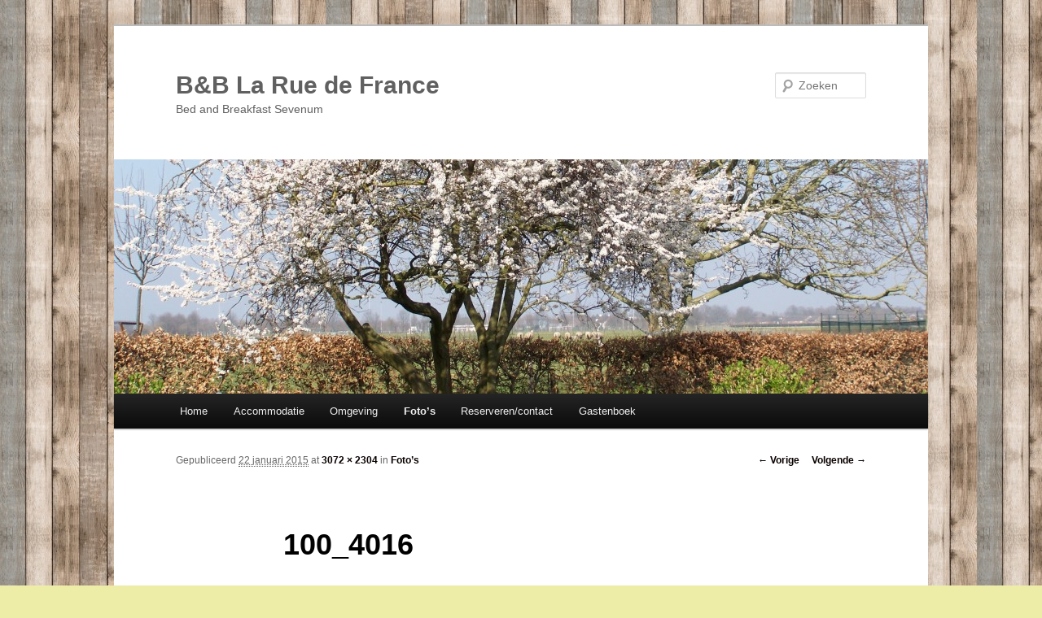

--- FILE ---
content_type: text/html; charset=UTF-8
request_url: http://www.laruedefrance.nl/?attachment_id=160
body_size: 3038
content:
<!DOCTYPE html>
<!--[if IE 6]>
<html id="ie6" lang="nl-NL">
<![endif]-->
<!--[if IE 7]>
<html id="ie7" lang="nl-NL">
<![endif]-->
<!--[if IE 8]>
<html id="ie8" lang="nl-NL">
<![endif]-->
<!--[if !(IE 6) & !(IE 7) & !(IE 8)]><!-->
<html lang="nl-NL">
<!--<![endif]-->
<head>
<meta charset="UTF-8" />
<meta name="viewport" content="width=device-width" />
<title>100_4016 | B&amp;B La Rue de France</title>
<link rel="profile" href="http://gmpg.org/xfn/11" />
<link rel="stylesheet" type="text/css" media="all" href="http://www.laruedefrance.nl/wp-content/themes/twentyeleven/style.css" />
<link rel="pingback" href="http://www.laruedefrance.nl/xmlrpc.php" />
<!--[if lt IE 9]>
<script src="http://www.laruedefrance.nl/wp-content/themes/twentyeleven/js/html5.js" type="text/javascript"></script>
<![endif]-->
<link rel="alternate" type="application/rss+xml" title="B&amp;B La Rue de France &raquo; Feed" href="http://www.laruedefrance.nl/?feed=rss2" />
<link rel="alternate" type="application/rss+xml" title="B&amp;B La Rue de France &raquo; Reactiesfeed" href="http://www.laruedefrance.nl/?feed=comments-rss2" />
<link rel="alternate" type="application/rss+xml" title="B&amp;B La Rue de France &raquo; 100_4016 Reactiesfeed" href="http://www.laruedefrance.nl/?feed=rss2&#038;p=160" />
<link rel="EditURI" type="application/rsd+xml" title="RSD" href="http://www.laruedefrance.nl/xmlrpc.php?rsd" />
<link rel="wlwmanifest" type="application/wlwmanifest+xml" href="http://www.laruedefrance.nl/wp-includes/wlwmanifest.xml" /> 
<meta name="generator" content="WordPress 4.1.41" />
<link rel='canonical' href='http://www.laruedefrance.nl/?attachment_id=160' />
<link rel='shortlink' href='http://www.laruedefrance.nl/?p=160' />
	<style>
		/* Link color */
		a,
		#site-title a:focus,
		#site-title a:hover,
		#site-title a:active,
		.entry-title a:hover,
		.entry-title a:focus,
		.entry-title a:active,
		.widget_twentyeleven_ephemera .comments-link a:hover,
		section.recent-posts .other-recent-posts a[rel="bookmark"]:hover,
		section.recent-posts .other-recent-posts .comments-link a:hover,
		.format-image footer.entry-meta a:hover,
		#site-generator a:hover {
			color: #0a0000;
		}
		section.recent-posts .other-recent-posts .comments-link a:hover {
			border-color: #0a0000;
		}
		article.feature-image.small .entry-summary p a:hover,
		.entry-header .comments-link a:hover,
		.entry-header .comments-link a:focus,
		.entry-header .comments-link a:active,
		.feature-slider a.active {
			background-color: #0a0000;
		}
	</style>
	<style type="text/css" id="twentyeleven-header-css">
			#site-title a,
		#site-description {
			color: #606060 !important;
		}
		</style>
	<style type="text/css" id="custom-background-css">
body.custom-background { background-color: #ededa8; background-image: url('http://www.laruedefrance.nl/wp-content/uploads/2015/01/fotohoutsmalleplank.jpg'); background-repeat: repeat; background-position: top left; background-attachment: fixed; }
</style>
</head>

<body class="attachment single single-attachment postid-160 attachmentid-160 attachment-jpeg custom-background single-author singular two-column right-sidebar">
<div id="page" class="hfeed">
	<header id="branding" role="banner">
			<hgroup>
				<h1 id="site-title"><span><a href="http://www.laruedefrance.nl/" rel="home">B&amp;B La Rue de France</a></span></h1>
				<h2 id="site-description">Bed and Breakfast Sevenum</h2>
			</hgroup>

						<a href="http://www.laruedefrance.nl/">
									<img src="http://www.laruedefrance.nl/wp-content/uploads/2015/01/cropped-100_7127.jpg" width="1000" height="288" alt="B&amp;B La Rue de France" />
							</a>
			
								<form method="get" id="searchform" action="http://www.laruedefrance.nl/">
		<label for="s" class="assistive-text">Zoeken</label>
		<input type="text" class="field" name="s" id="s" placeholder="Zoeken" />
		<input type="submit" class="submit" name="submit" id="searchsubmit" value="Zoeken" />
	</form>
			
			<nav id="access" role="navigation">
				<h3 class="assistive-text">Hoofdmenu</h3>
								<div class="skip-link"><a class="assistive-text" href="#content">Spring naar de primaire inhoud</a></div>
												<div class="menu"><ul><li ><a href="http://www.laruedefrance.nl/">Home</a></li><li class="page_item page-item-7 page_item_has_children"><a href="http://www.laruedefrance.nl/?page_id=7">Accommodatie</a><ul class='children'><li class="page_item page-item-138"><a href="http://www.laruedefrance.nl/?page_id=138">Kamer Brocante</a></li><li class="page_item page-item-204"><a href="http://www.laruedefrance.nl/?page_id=204">Kamer La Place</a></li></ul></li><li class="page_item page-item-11"><a href="http://www.laruedefrance.nl/?page_id=11">Omgeving</a></li><li class="page_item page-item-13 page_item_has_children current_page_ancestor current_page_parent"><a href="http://www.laruedefrance.nl/?page_id=13">Foto&#8217;s</a><ul class='children'><li class="page_item page-item-151"><a href="http://www.laruedefrance.nl/?page_id=151">Kamer Brocante foto&#8217;s</a></li><li class="page_item page-item-206"><a href="http://www.laruedefrance.nl/?page_id=206">Kamer La Place foto&#8217;s</a></li></ul></li><li class="page_item page-item-15"><a href="http://www.laruedefrance.nl/?page_id=15">Reserveren/contact</a></li><li class="page_item page-item-17"><a href="http://www.laruedefrance.nl/?page_id=17">Gastenboek</a></li></ul></div>
			</nav><!-- #access -->
	</header><!-- #branding -->


	<div id="main">

		<div id="primary" class="image-attachment">
			<div id="content" role="main">

			
				<nav id="nav-single">
					<h3 class="assistive-text">Afbeeldingnavigatie</h3>
					<span class="nav-previous"><a href='http://www.laruedefrance.nl/?attachment_id=159'>&larr; Vorige</a></span>
					<span class="nav-next"><a href='http://www.laruedefrance.nl/?attachment_id=161'>Volgende &rarr;</a></span>
				</nav><!-- #nav-single -->

					<article id="post-160" class="post-160 attachment type-attachment status-inherit hentry">
						<header class="entry-header">
							<h1 class="entry-title">100_4016</h1>

							<div class="entry-meta">
								<span class="meta-prep meta-prep-entry-date">Gepubliceerd </span> <span class="entry-date"><abbr class="published" title="11:23">22 januari 2015</abbr></span> at <a href="http://www.laruedefrance.nl/wp-content/uploads/2015/01/100_4016.jpg" title="Link naar volledige afbeelding">3072 &times; 2304</a> in <a href="http://www.laruedefrance.nl/?page_id=13" title="Terug naar Foto&#8217;s" rel="gallery">Foto&#8217;s</a>															</div><!-- .entry-meta -->

						</header><!-- .entry-header -->

						<div class="entry-content">

							<div class="entry-attachment">
								<div class="attachment">
									<a href="http://www.laruedefrance.nl/?attachment_id=161" title="100_4016" rel="attachment"><img width="848" height="636" src="http://www.laruedefrance.nl/wp-content/uploads/2015/01/100_4016-1024x768.jpg" class="attachment-848x1024" alt="100_4016" /></a>

																	</div><!-- .attachment -->

							</div><!-- .entry-attachment -->

							<div class="entry-description">
																							</div><!-- .entry-description -->

						</div><!-- .entry-content -->

					</article><!-- #post-160 -->

						<div id="comments">
	
	
	
									<div id="respond" class="comment-respond">
				<h3 id="reply-title" class="comment-reply-title">Geef een reactie <small><a rel="nofollow" id="cancel-comment-reply-link" href="/?attachment_id=160#respond" style="display:none;">Reactie annuleren</a></small></h3>
									<form action="http://www.laruedefrance.nl/wp-comments-post.php" method="post" id="commentform" class="comment-form">
																			<p class="comment-notes"><span id="email-notes">Het e-mailadres wordt niet gepubliceerd.</span> Verplichte velden zijn gemarkeerd met <span class="required">*</span></p>							<p class="comment-form-author"><label for="author">Naam <span class="required">*</span></label> <input id="author" name="author" type="text" value="" size="30" aria-required='true' /></p>
<p class="comment-form-email"><label for="email">E-mail <span class="required">*</span></label> <input id="email" name="email" type="text" value="" size="30" aria-describedby="email-notes" aria-required='true' /></p>
<p class="comment-form-url"><label for="url">Site</label> <input id="url" name="url" type="text" value="" size="30" /></p>
												<p class="comment-form-comment"><label for="comment">Reactie</label> <textarea id="comment" name="comment" cols="45" rows="8" aria-describedby="form-allowed-tags" aria-required="true"></textarea></p>						<p class="form-allowed-tags" id="form-allowed-tags">De volgende <abbr title="HyperText Markup Language">HTML</abbr>-tags en -attributen zijn toegestaan:  <code>&lt;a href=&quot;&quot; title=&quot;&quot;&gt; &lt;abbr title=&quot;&quot;&gt; &lt;acronym title=&quot;&quot;&gt; &lt;b&gt; &lt;blockquote cite=&quot;&quot;&gt; &lt;cite&gt; &lt;code&gt; &lt;del datetime=&quot;&quot;&gt; &lt;em&gt; &lt;i&gt; &lt;q cite=&quot;&quot;&gt; &lt;strike&gt; &lt;strong&gt; </code></p>						<p class="form-submit">
							<input name="submit" type="submit" id="submit" class="submit" value="Reactie plaatsen" />
							<input type='hidden' name='comment_post_ID' value='160' id='comment_post_ID' />
<input type='hidden' name='comment_parent' id='comment_parent' value='0' />
						</p>
											</form>
							</div><!-- #respond -->
			
</div><!-- #comments -->

				
			</div><!-- #content -->
		</div><!-- #primary -->


	</div><!-- #main -->

	<footer id="colophon" role="contentinfo">

			

			<div id="site-generator">
								<a href="http://wordpress.org/" title="Semantic persoonlijk publicatie platform">Met trots ondersteund door WordPress</a>
			</div>
	</footer><!-- #colophon -->
</div><!-- #page -->

<script type='text/javascript' src='http://www.laruedefrance.nl/wp-includes/js/comment-reply.min.js?ver=4.1.41'></script>

</body>
</html>